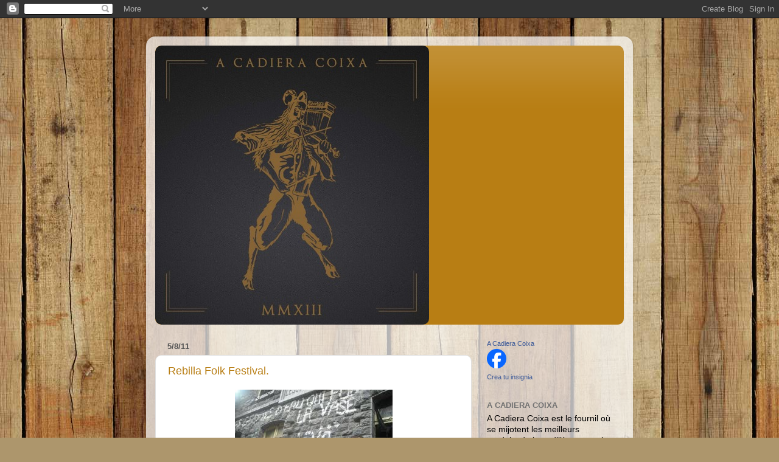

--- FILE ---
content_type: text/html; charset=UTF-8
request_url: https://cadieracoixa.blogspot.com/2011/08/
body_size: 10922
content:
<!DOCTYPE html>
<html class='v2' dir='ltr' lang='es'>
<head>
<link href='https://www.blogger.com/static/v1/widgets/335934321-css_bundle_v2.css' rel='stylesheet' type='text/css'/>
<meta content='width=1100' name='viewport'/>
<meta content='text/html; charset=UTF-8' http-equiv='Content-Type'/>
<meta content='blogger' name='generator'/>
<link href='https://cadieracoixa.blogspot.com/favicon.ico' rel='icon' type='image/x-icon'/>
<link href='http://cadieracoixa.blogspot.com/2011/08/' rel='canonical'/>
<link rel="alternate" type="application/atom+xml" title="A CADIERA COIXA - Atom" href="https://cadieracoixa.blogspot.com/feeds/posts/default" />
<link rel="alternate" type="application/rss+xml" title="A CADIERA COIXA - RSS" href="https://cadieracoixa.blogspot.com/feeds/posts/default?alt=rss" />
<link rel="service.post" type="application/atom+xml" title="A CADIERA COIXA - Atom" href="https://www.blogger.com/feeds/3845217643785628096/posts/default" />
<!--Can't find substitution for tag [blog.ieCssRetrofitLinks]-->
<meta content='http://cadieracoixa.blogspot.com/2011/08/' property='og:url'/>
<meta content='A CADIERA COIXA' property='og:title'/>
<meta content='Si a muerte plega enta yo, me trobará en a tabierna. Lo cuerpo farto d´alcols, l´alma plena de banderas...' property='og:description'/>
<title>A CADIERA COIXA: agosto 2011</title>
<style id='page-skin-1' type='text/css'><!--
/*-----------------------------------------------
Blogger Template Style
Name:     Picture Window
Designer: Blogger
URL:      www.blogger.com
----------------------------------------------- */
/* Content
----------------------------------------------- */
body {
font: normal normal 15px Arial, Tahoma, Helvetica, FreeSans, sans-serif;
color: #535353;
background: #ad966c url(//themes.googleusercontent.com/image?id=1ZygE97_U_mmMOtoTGkMZll-JNbyfsqhAUw6zsMRGgk4ZzWbQsBOLV5GkQDV8YuZ0THk0) repeat scroll top center /* Credit: andynwt (http://www.istockphoto.com/googleimages.php?id=8047432&platform=blogger) */;
}
html body .region-inner {
min-width: 0;
max-width: 100%;
width: auto;
}
.content-outer {
font-size: 90%;
}
a:link {
text-decoration:none;
color: #b87e14;
}
a:visited {
text-decoration:none;
color: #ae7400;
}
a:hover {
text-decoration:underline;
color: #e0b612;
}
.content-outer {
background: transparent url(//www.blogblog.com/1kt/transparent/white80.png) repeat scroll top left;
-moz-border-radius: 15px;
-webkit-border-radius: 15px;
-goog-ms-border-radius: 15px;
border-radius: 15px;
-moz-box-shadow: 0 0 3px rgba(0, 0, 0, .15);
-webkit-box-shadow: 0 0 3px rgba(0, 0, 0, .15);
-goog-ms-box-shadow: 0 0 3px rgba(0, 0, 0, .15);
box-shadow: 0 0 3px rgba(0, 0, 0, .15);
margin: 30px auto;
}
.content-inner {
padding: 15px;
}
/* Header
----------------------------------------------- */
.header-outer {
background: #b87e14 url(//www.blogblog.com/1kt/transparent/header_gradient_shade.png) repeat-x scroll top left;
_background-image: none;
color: #ffffff;
-moz-border-radius: 10px;
-webkit-border-radius: 10px;
-goog-ms-border-radius: 10px;
border-radius: 10px;
}
.Header img, .Header #header-inner {
-moz-border-radius: 10px;
-webkit-border-radius: 10px;
-goog-ms-border-radius: 10px;
border-radius: 10px;
}
.header-inner .Header .titlewrapper,
.header-inner .Header .descriptionwrapper {
padding-left: 30px;
padding-right: 30px;
}
.Header h1 {
font: normal normal 36px Arial, Tahoma, Helvetica, FreeSans, sans-serif;
text-shadow: 1px 1px 3px rgba(0, 0, 0, 0.3);
}
.Header h1 a {
color: #ffffff;
}
.Header .description {
font-size: 130%;
}
/* Tabs
----------------------------------------------- */
.tabs-inner {
margin: .5em 0 0;
padding: 0;
}
.tabs-inner .section {
margin: 0;
}
.tabs-inner .widget ul {
padding: 0;
background: #f7f7f7 url(//www.blogblog.com/1kt/transparent/tabs_gradient_shade.png) repeat scroll bottom;
-moz-border-radius: 10px;
-webkit-border-radius: 10px;
-goog-ms-border-radius: 10px;
border-radius: 10px;
}
.tabs-inner .widget li {
border: none;
}
.tabs-inner .widget li a {
display: inline-block;
padding: .5em 1em;
margin-right: 0;
color: #b87e14;
font: normal normal 15px Arial, Tahoma, Helvetica, FreeSans, sans-serif;
-moz-border-radius: 0 0 0 0;
-webkit-border-top-left-radius: 0;
-webkit-border-top-right-radius: 0;
-goog-ms-border-radius: 0 0 0 0;
border-radius: 0 0 0 0;
background: transparent none no-repeat scroll top left;
border-right: 1px solid #cfcfcf;
}
.tabs-inner .widget li:first-child a {
padding-left: 1.25em;
-moz-border-radius-topleft: 10px;
-moz-border-radius-bottomleft: 10px;
-webkit-border-top-left-radius: 10px;
-webkit-border-bottom-left-radius: 10px;
-goog-ms-border-top-left-radius: 10px;
-goog-ms-border-bottom-left-radius: 10px;
border-top-left-radius: 10px;
border-bottom-left-radius: 10px;
}
.tabs-inner .widget li.selected a,
.tabs-inner .widget li a:hover {
position: relative;
z-index: 1;
background: #ffffff url(//www.blogblog.com/1kt/transparent/tabs_gradient_shade.png) repeat scroll bottom;
color: #000000;
-moz-box-shadow: 0 0 0 rgba(0, 0, 0, .15);
-webkit-box-shadow: 0 0 0 rgba(0, 0, 0, .15);
-goog-ms-box-shadow: 0 0 0 rgba(0, 0, 0, .15);
box-shadow: 0 0 0 rgba(0, 0, 0, .15);
}
/* Headings
----------------------------------------------- */
h2 {
font: bold normal 13px Arial, Tahoma, Helvetica, FreeSans, sans-serif;
text-transform: uppercase;
color: #727272;
margin: .5em 0;
}
/* Main
----------------------------------------------- */
.main-outer {
background: transparent none repeat scroll top center;
-moz-border-radius: 0 0 0 0;
-webkit-border-top-left-radius: 0;
-webkit-border-top-right-radius: 0;
-webkit-border-bottom-left-radius: 0;
-webkit-border-bottom-right-radius: 0;
-goog-ms-border-radius: 0 0 0 0;
border-radius: 0 0 0 0;
-moz-box-shadow: 0 0 0 rgba(0, 0, 0, .15);
-webkit-box-shadow: 0 0 0 rgba(0, 0, 0, .15);
-goog-ms-box-shadow: 0 0 0 rgba(0, 0, 0, .15);
box-shadow: 0 0 0 rgba(0, 0, 0, .15);
}
.main-inner {
padding: 15px 5px 20px;
}
.main-inner .column-center-inner {
padding: 0 0;
}
.main-inner .column-left-inner {
padding-left: 0;
}
.main-inner .column-right-inner {
padding-right: 0;
}
/* Posts
----------------------------------------------- */
h3.post-title {
margin: 0;
font: normal normal 18px Arial, Tahoma, Helvetica, FreeSans, sans-serif;
}
.comments h4 {
margin: 1em 0 0;
font: normal normal 18px Arial, Tahoma, Helvetica, FreeSans, sans-serif;
}
.date-header span {
color: #535353;
}
.post-outer {
background-color: #ffffff;
border: solid 1px #e0e0e0;
-moz-border-radius: 10px;
-webkit-border-radius: 10px;
border-radius: 10px;
-goog-ms-border-radius: 10px;
padding: 15px 20px;
margin: 0 -20px 20px;
}
.post-body {
line-height: 1.4;
font-size: 110%;
position: relative;
}
.post-header {
margin: 0 0 1.5em;
color: #9f9f9f;
line-height: 1.6;
}
.post-footer {
margin: .5em 0 0;
color: #9f9f9f;
line-height: 1.6;
}
#blog-pager {
font-size: 140%
}
#comments .comment-author {
padding-top: 1.5em;
border-top: dashed 1px #ccc;
border-top: dashed 1px rgba(128, 128, 128, .5);
background-position: 0 1.5em;
}
#comments .comment-author:first-child {
padding-top: 0;
border-top: none;
}
.avatar-image-container {
margin: .2em 0 0;
}
/* Comments
----------------------------------------------- */
.comments .comments-content .icon.blog-author {
background-repeat: no-repeat;
background-image: url([data-uri]);
}
.comments .comments-content .loadmore a {
border-top: 1px solid #e0b612;
border-bottom: 1px solid #e0b612;
}
.comments .continue {
border-top: 2px solid #e0b612;
}
/* Widgets
----------------------------------------------- */
.widget ul, .widget #ArchiveList ul.flat {
padding: 0;
list-style: none;
}
.widget ul li, .widget #ArchiveList ul.flat li {
border-top: dashed 1px #ccc;
border-top: dashed 1px rgba(128, 128, 128, .5);
}
.widget ul li:first-child, .widget #ArchiveList ul.flat li:first-child {
border-top: none;
}
.widget .post-body ul {
list-style: disc;
}
.widget .post-body ul li {
border: none;
}
/* Footer
----------------------------------------------- */
.footer-outer {
color:#f0f0f0;
background: transparent url(https://resources.blogblog.com/blogblog/data/1kt/transparent/black50.png) repeat scroll top left;
-moz-border-radius: 10px 10px 10px 10px;
-webkit-border-top-left-radius: 10px;
-webkit-border-top-right-radius: 10px;
-webkit-border-bottom-left-radius: 10px;
-webkit-border-bottom-right-radius: 10px;
-goog-ms-border-radius: 10px 10px 10px 10px;
border-radius: 10px 10px 10px 10px;
-moz-box-shadow: 0 0 0 rgba(0, 0, 0, .15);
-webkit-box-shadow: 0 0 0 rgba(0, 0, 0, .15);
-goog-ms-box-shadow: 0 0 0 rgba(0, 0, 0, .15);
box-shadow: 0 0 0 rgba(0, 0, 0, .15);
}
.footer-inner {
padding: 10px 5px 20px;
}
.footer-outer a {
color: #f0ffe2;
}
.footer-outer a:visited {
color: #b6cf9f;
}
.footer-outer a:hover {
color: #ffffff;
}
.footer-outer .widget h2 {
color: #bfbfbf;
}
/* Mobile
----------------------------------------------- */
html body.mobile {
height: auto;
}
html body.mobile {
min-height: 480px;
background-size: 100% auto;
}
.mobile .body-fauxcolumn-outer {
background: transparent none repeat scroll top left;
}
html .mobile .mobile-date-outer, html .mobile .blog-pager {
border-bottom: none;
background: transparent none repeat scroll top center;
margin-bottom: 10px;
}
.mobile .date-outer {
background: transparent none repeat scroll top center;
}
.mobile .header-outer, .mobile .main-outer,
.mobile .post-outer, .mobile .footer-outer {
-moz-border-radius: 0;
-webkit-border-radius: 0;
-goog-ms-border-radius: 0;
border-radius: 0;
}
.mobile .content-outer,
.mobile .main-outer,
.mobile .post-outer {
background: inherit;
border: none;
}
.mobile .content-outer {
font-size: 100%;
}
.mobile-link-button {
background-color: #b87e14;
}
.mobile-link-button a:link, .mobile-link-button a:visited {
color: #ffffff;
}
.mobile-index-contents {
color: #535353;
}
.mobile .tabs-inner .PageList .widget-content {
background: #ffffff url(//www.blogblog.com/1kt/transparent/tabs_gradient_shade.png) repeat scroll bottom;
color: #000000;
}
.mobile .tabs-inner .PageList .widget-content .pagelist-arrow {
border-left: 1px solid #cfcfcf;
}

--></style>
<style id='template-skin-1' type='text/css'><!--
body {
min-width: 800px;
}
.content-outer, .content-fauxcolumn-outer, .region-inner {
min-width: 800px;
max-width: 800px;
_width: 800px;
}
.main-inner .columns {
padding-left: 0px;
padding-right: 250px;
}
.main-inner .fauxcolumn-center-outer {
left: 0px;
right: 250px;
/* IE6 does not respect left and right together */
_width: expression(this.parentNode.offsetWidth -
parseInt("0px") -
parseInt("250px") + 'px');
}
.main-inner .fauxcolumn-left-outer {
width: 0px;
}
.main-inner .fauxcolumn-right-outer {
width: 250px;
}
.main-inner .column-left-outer {
width: 0px;
right: 100%;
margin-left: -0px;
}
.main-inner .column-right-outer {
width: 250px;
margin-right: -250px;
}
#layout {
min-width: 0;
}
#layout .content-outer {
min-width: 0;
width: 800px;
}
#layout .region-inner {
min-width: 0;
width: auto;
}
body#layout div.add_widget {
padding: 8px;
}
body#layout div.add_widget a {
margin-left: 32px;
}
--></style>
<style>
    body {background-image:url(\/\/themes.googleusercontent.com\/image?id=1ZygE97_U_mmMOtoTGkMZll-JNbyfsqhAUw6zsMRGgk4ZzWbQsBOLV5GkQDV8YuZ0THk0);}
    
@media (max-width: 200px) { body {background-image:url(\/\/themes.googleusercontent.com\/image?id=1ZygE97_U_mmMOtoTGkMZll-JNbyfsqhAUw6zsMRGgk4ZzWbQsBOLV5GkQDV8YuZ0THk0&options=w200);}}
@media (max-width: 400px) and (min-width: 201px) { body {background-image:url(\/\/themes.googleusercontent.com\/image?id=1ZygE97_U_mmMOtoTGkMZll-JNbyfsqhAUw6zsMRGgk4ZzWbQsBOLV5GkQDV8YuZ0THk0&options=w400);}}
@media (max-width: 800px) and (min-width: 401px) { body {background-image:url(\/\/themes.googleusercontent.com\/image?id=1ZygE97_U_mmMOtoTGkMZll-JNbyfsqhAUw6zsMRGgk4ZzWbQsBOLV5GkQDV8YuZ0THk0&options=w800);}}
@media (max-width: 1200px) and (min-width: 801px) { body {background-image:url(\/\/themes.googleusercontent.com\/image?id=1ZygE97_U_mmMOtoTGkMZll-JNbyfsqhAUw6zsMRGgk4ZzWbQsBOLV5GkQDV8YuZ0THk0&options=w1200);}}
/* Last tag covers anything over one higher than the previous max-size cap. */
@media (min-width: 1201px) { body {background-image:url(\/\/themes.googleusercontent.com\/image?id=1ZygE97_U_mmMOtoTGkMZll-JNbyfsqhAUw6zsMRGgk4ZzWbQsBOLV5GkQDV8YuZ0THk0&options=w1600);}}
  </style>
<link href='https://www.blogger.com/dyn-css/authorization.css?targetBlogID=3845217643785628096&amp;zx=933c856b-3770-414e-bcd1-2dfeaa74a94d' media='none' onload='if(media!=&#39;all&#39;)media=&#39;all&#39;' rel='stylesheet'/><noscript><link href='https://www.blogger.com/dyn-css/authorization.css?targetBlogID=3845217643785628096&amp;zx=933c856b-3770-414e-bcd1-2dfeaa74a94d' rel='stylesheet'/></noscript>
<meta name='google-adsense-platform-account' content='ca-host-pub-1556223355139109'/>
<meta name='google-adsense-platform-domain' content='blogspot.com'/>

</head>
<body class='loading variant-shade'>
<div class='navbar section' id='navbar' name='Barra de navegación'><div class='widget Navbar' data-version='1' id='Navbar1'><script type="text/javascript">
    function setAttributeOnload(object, attribute, val) {
      if(window.addEventListener) {
        window.addEventListener('load',
          function(){ object[attribute] = val; }, false);
      } else {
        window.attachEvent('onload', function(){ object[attribute] = val; });
      }
    }
  </script>
<div id="navbar-iframe-container"></div>
<script type="text/javascript" src="https://apis.google.com/js/platform.js"></script>
<script type="text/javascript">
      gapi.load("gapi.iframes:gapi.iframes.style.bubble", function() {
        if (gapi.iframes && gapi.iframes.getContext) {
          gapi.iframes.getContext().openChild({
              url: 'https://www.blogger.com/navbar/3845217643785628096?origin\x3dhttps://cadieracoixa.blogspot.com',
              where: document.getElementById("navbar-iframe-container"),
              id: "navbar-iframe"
          });
        }
      });
    </script><script type="text/javascript">
(function() {
var script = document.createElement('script');
script.type = 'text/javascript';
script.src = '//pagead2.googlesyndication.com/pagead/js/google_top_exp.js';
var head = document.getElementsByTagName('head')[0];
if (head) {
head.appendChild(script);
}})();
</script>
</div></div>
<div class='body-fauxcolumns'>
<div class='fauxcolumn-outer body-fauxcolumn-outer'>
<div class='cap-top'>
<div class='cap-left'></div>
<div class='cap-right'></div>
</div>
<div class='fauxborder-left'>
<div class='fauxborder-right'></div>
<div class='fauxcolumn-inner'>
</div>
</div>
<div class='cap-bottom'>
<div class='cap-left'></div>
<div class='cap-right'></div>
</div>
</div>
</div>
<div class='content'>
<div class='content-fauxcolumns'>
<div class='fauxcolumn-outer content-fauxcolumn-outer'>
<div class='cap-top'>
<div class='cap-left'></div>
<div class='cap-right'></div>
</div>
<div class='fauxborder-left'>
<div class='fauxborder-right'></div>
<div class='fauxcolumn-inner'>
</div>
</div>
<div class='cap-bottom'>
<div class='cap-left'></div>
<div class='cap-right'></div>
</div>
</div>
</div>
<div class='content-outer'>
<div class='content-cap-top cap-top'>
<div class='cap-left'></div>
<div class='cap-right'></div>
</div>
<div class='fauxborder-left content-fauxborder-left'>
<div class='fauxborder-right content-fauxborder-right'></div>
<div class='content-inner'>
<header>
<div class='header-outer'>
<div class='header-cap-top cap-top'>
<div class='cap-left'></div>
<div class='cap-right'></div>
</div>
<div class='fauxborder-left header-fauxborder-left'>
<div class='fauxborder-right header-fauxborder-right'></div>
<div class='region-inner header-inner'>
<div class='header section' id='header' name='Cabecera'><div class='widget Header' data-version='1' id='Header1'>
<div id='header-inner'>
<a href='https://cadieracoixa.blogspot.com/' style='display: block'>
<img alt='A CADIERA COIXA' height='459px; ' id='Header1_headerimg' src='https://blogger.googleusercontent.com/img/b/R29vZ2xl/AVvXsEgkK-Uuz6K-lij77rek02ZFmC77aT37tBbr-CMut0cWRiDESHHStju8EeN4NIXW5OWMmuYV_nY6lJ_HhBfsmOBroo1SZi2hVbEWUbprlYI-yV6SoZfcMPnWM7IKBvVEoxJF7XQpkIhR1zNe/s1600/Portada+A+Cadiera++Coixa+MMXIII.png' style='display: block' width='450px; '/>
</a>
</div>
</div></div>
</div>
</div>
<div class='header-cap-bottom cap-bottom'>
<div class='cap-left'></div>
<div class='cap-right'></div>
</div>
</div>
</header>
<div class='tabs-outer'>
<div class='tabs-cap-top cap-top'>
<div class='cap-left'></div>
<div class='cap-right'></div>
</div>
<div class='fauxborder-left tabs-fauxborder-left'>
<div class='fauxborder-right tabs-fauxborder-right'></div>
<div class='region-inner tabs-inner'>
<div class='tabs no-items section' id='crosscol' name='Multicolumnas'></div>
<div class='tabs no-items section' id='crosscol-overflow' name='Cross-Column 2'></div>
</div>
</div>
<div class='tabs-cap-bottom cap-bottom'>
<div class='cap-left'></div>
<div class='cap-right'></div>
</div>
</div>
<div class='main-outer'>
<div class='main-cap-top cap-top'>
<div class='cap-left'></div>
<div class='cap-right'></div>
</div>
<div class='fauxborder-left main-fauxborder-left'>
<div class='fauxborder-right main-fauxborder-right'></div>
<div class='region-inner main-inner'>
<div class='columns fauxcolumns'>
<div class='fauxcolumn-outer fauxcolumn-center-outer'>
<div class='cap-top'>
<div class='cap-left'></div>
<div class='cap-right'></div>
</div>
<div class='fauxborder-left'>
<div class='fauxborder-right'></div>
<div class='fauxcolumn-inner'>
</div>
</div>
<div class='cap-bottom'>
<div class='cap-left'></div>
<div class='cap-right'></div>
</div>
</div>
<div class='fauxcolumn-outer fauxcolumn-left-outer'>
<div class='cap-top'>
<div class='cap-left'></div>
<div class='cap-right'></div>
</div>
<div class='fauxborder-left'>
<div class='fauxborder-right'></div>
<div class='fauxcolumn-inner'>
</div>
</div>
<div class='cap-bottom'>
<div class='cap-left'></div>
<div class='cap-right'></div>
</div>
</div>
<div class='fauxcolumn-outer fauxcolumn-right-outer'>
<div class='cap-top'>
<div class='cap-left'></div>
<div class='cap-right'></div>
</div>
<div class='fauxborder-left'>
<div class='fauxborder-right'></div>
<div class='fauxcolumn-inner'>
</div>
</div>
<div class='cap-bottom'>
<div class='cap-left'></div>
<div class='cap-right'></div>
</div>
</div>
<!-- corrects IE6 width calculation -->
<div class='columns-inner'>
<div class='column-center-outer'>
<div class='column-center-inner'>
<div class='main section' id='main' name='Principal'><div class='widget Blog' data-version='1' id='Blog1'>
<div class='blog-posts hfeed'>

          <div class="date-outer">
        
<h2 class='date-header'><span>5/8/11</span></h2>

          <div class="date-posts">
        
<div class='post-outer'>
<div class='post hentry uncustomized-post-template' itemprop='blogPost' itemscope='itemscope' itemtype='http://schema.org/BlogPosting'>
<meta content='https://blogger.googleusercontent.com/img/b/R29vZ2xl/AVvXsEhpwoI0febRsMtywncvUCDpDGztIemWpzyox7JDUyjr3IC_pAonDq9NK3Hmci3ecYS0oR7zE3ZICnx-iG7ReRdvU6W4WXqpQEwmiJSC12aM3FG6EN-WiK0XTO1UYHabpKVTA5JAWd4L704c/s320/imagesCA21D7TL.jpg' itemprop='image_url'/>
<meta content='3845217643785628096' itemprop='blogId'/>
<meta content='6391059620157114138' itemprop='postId'/>
<a name='6391059620157114138'></a>
<h3 class='post-title entry-title' itemprop='name'>
<a href='https://cadieracoixa.blogspot.com/2011/08/rebilla-folk-festival.html'>Rebilla Folk Festival.</a>
</h3>
<div class='post-header'>
<div class='post-header-line-1'></div>
</div>
<div class='post-body entry-content' id='post-body-6391059620157114138' itemprop='description articleBody'>
<a href="https://blogger.googleusercontent.com/img/b/R29vZ2xl/AVvXsEhpwoI0febRsMtywncvUCDpDGztIemWpzyox7JDUyjr3IC_pAonDq9NK3Hmci3ecYS0oR7zE3ZICnx-iG7ReRdvU6W4WXqpQEwmiJSC12aM3FG6EN-WiK0XTO1UYHabpKVTA5JAWd4L704c/s1600/imagesCA21D7TL.jpg"><img alt="" border="0" id="BLOGGER_PHOTO_ID_5637396229466768594" src="https://blogger.googleusercontent.com/img/b/R29vZ2xl/AVvXsEhpwoI0febRsMtywncvUCDpDGztIemWpzyox7JDUyjr3IC_pAonDq9NK3Hmci3ecYS0oR7zE3ZICnx-iG7ReRdvU6W4WXqpQEwmiJSC12aM3FG6EN-WiK0XTO1UYHabpKVTA5JAWd4L704c/s320/imagesCA21D7TL.jpg" style="TEXT-ALIGN: center; MARGIN: 0px auto 10px; WIDTH: 259px; DISPLAY: block; HEIGHT: 194px; CURSOR: hand" /></a><br /><br /><br /><div><a href="https://blogger.googleusercontent.com/img/b/R29vZ2xl/AVvXsEjvvG-nYIYbi_5PR91PXt4zZBqamMJd15czllFjGt5nJu6uHeC82BT5u7Bp-H53sHdSr-ENq1SuLf384xwfjtecJoioUeHIgp81NTs3RngAw7pvk8brQ26UL8SlPZctTPzpsVIaeetAU7yt/s1600/imagesCACBOYQ6.jpg"><img alt="" border="0" id="BLOGGER_PHOTO_ID_5637395957134687842" src="https://blogger.googleusercontent.com/img/b/R29vZ2xl/AVvXsEjvvG-nYIYbi_5PR91PXt4zZBqamMJd15czllFjGt5nJu6uHeC82BT5u7Bp-H53sHdSr-ENq1SuLf384xwfjtecJoioUeHIgp81NTs3RngAw7pvk8brQ26UL8SlPZctTPzpsVIaeetAU7yt/s320/imagesCACBOYQ6.jpg" style="TEXT-ALIGN: center; MARGIN: 0px auto 10px; WIDTH: 251px; DISPLAY: block; HEIGHT: 185px; CURSOR: hand" /></a><br /><br /><br /><br /><br /><div><a href="https://blogger.googleusercontent.com/img/b/R29vZ2xl/AVvXsEjxXeYJ0Pz-fFB6PGIWBC1Q9SABb7HovY6-Nr2LC2rGdHTaYsOsbdMst42cM_HFI3TW8Wol2TWY5a4GCaVW9oJ9UYcWErDvMZNi5ufkVi8Ptei_d9h5DS2h6kTDKr7wPtqT38QOYDCJAMOD/s1600/images.jpg"><img alt="" border="0" id="BLOGGER_PHOTO_ID_5637395656842728722" src="https://blogger.googleusercontent.com/img/b/R29vZ2xl/AVvXsEjxXeYJ0Pz-fFB6PGIWBC1Q9SABb7HovY6-Nr2LC2rGdHTaYsOsbdMst42cM_HFI3TW8Wol2TWY5a4GCaVW9oJ9UYcWErDvMZNi5ufkVi8Ptei_d9h5DS2h6kTDKr7wPtqT38QOYDCJAMOD/s320/images.jpg" style="TEXT-ALIGN: center; MARGIN: 0px auto 10px; WIDTH: 121px; DISPLAY: block; HEIGHT: 160px; CURSOR: hand" /></a><br /><br /><br /><br /><br /><br /><br /><div><a href="https://blogger.googleusercontent.com/img/b/R29vZ2xl/AVvXsEgFVINXA6PNQ0BO3ZZ4R70UHu1Q6V2yxLsHOhJi4bC1T4EuBgH4uhtg6l9lDrPSvZdu-XDZxNGR58IbMBiqnMiQIfj__LhyphenhyphenT6F7a1LEi1mWrTU0amWz4j_1Q9zqKPKyZ-AQpoIaRurFhNm_/s1600/9243676.jpg"><img alt="" border="0" id="BLOGGER_PHOTO_ID_5637395145620486658" src="https://blogger.googleusercontent.com/img/b/R29vZ2xl/AVvXsEgFVINXA6PNQ0BO3ZZ4R70UHu1Q6V2yxLsHOhJi4bC1T4EuBgH4uhtg6l9lDrPSvZdu-XDZxNGR58IbMBiqnMiQIfj__LhyphenhyphenT6F7a1LEi1mWrTU0amWz4j_1Q9zqKPKyZ-AQpoIaRurFhNm_/s320/9243676.jpg" style="TEXT-ALIGN: center; MARGIN: 0px auto 10px; WIDTH: 320px; DISPLAY: block; HEIGHT: 137px; CURSOR: hand" /></a> Sábado 3 de septiembre, Rebilla ( Sobrarbe- Huesca) a las 5 de la tarde.</div><br /><br /><div></div><br /><br /><div>Os invitamos al primer Rebilla Folk Festival, festival de músicas pirenáicas que vamos a celebrar en la plaza de este pequeño pueblo coincidiendo con sus fiestas patronales.</div><br /><br /><div></div><br /><br /><div>Confirmados de momento A CADIERA COIXA, ETHS BANDOULETS y TIRURIRURS FREE. A la espera de confirmar algún grupo mas.</div><br /><br /><div></div><br /><br /><div>Lo que si está confirmado es el buen ambiente y la fiesta en un festival que nace con vocación de festival pequeño y familiar, pero eso sí autentico como el solo. Las actuaciones comenzarán después del café y se prolongarán hasta la hora de la cena. La cerveza a precio más que popular.</div><br /><br /><div></div><br /><br /><div>Estais invitados, mas información en :</div><br /><br /><div>acadieracoixa@hotmail.com<br /><br /><br /><br /><br /><br /><br /></div><br /><br /><div></div></div></div>
<div style='clear: both;'></div>
</div>
<div class='post-footer'>
<div class='post-footer-line post-footer-line-1'>
<span class='post-author vcard'>
Publicado por
<span class='fn' itemprop='author' itemscope='itemscope' itemtype='http://schema.org/Person'>
<meta content='https://www.blogger.com/profile/10793387744604146113' itemprop='url'/>
<a class='g-profile' href='https://www.blogger.com/profile/10793387744604146113' rel='author' title='author profile'>
<span itemprop='name'>A Cadiera Coixa</span>
</a>
</span>
</span>
<span class='post-timestamp'>
</span>
<span class='post-comment-link'>
<a class='comment-link' href='https://www.blogger.com/comment/fullpage/post/3845217643785628096/6391059620157114138' onclick=''>
No hay comentarios:
  </a>
</span>
<span class='post-icons'>
<span class='item-action'>
<a href='https://www.blogger.com/email-post/3845217643785628096/6391059620157114138' title='Enviar entrada por correo electrónico'>
<img alt='' class='icon-action' height='13' src='https://resources.blogblog.com/img/icon18_email.gif' width='18'/>
</a>
</span>
</span>
<div class='post-share-buttons goog-inline-block'>
</div>
</div>
<div class='post-footer-line post-footer-line-2'>
<span class='post-labels'>
</span>
</div>
<div class='post-footer-line post-footer-line-3'>
<span class='post-location'>
</span>
</div>
</div>
</div>
</div>

        </div></div>
      
</div>
<div class='blog-pager' id='blog-pager'>
<span id='blog-pager-newer-link'>
<a class='blog-pager-newer-link' href='https://cadieracoixa.blogspot.com/' id='Blog1_blog-pager-newer-link' title='Entradas más recientes'>Entradas más recientes</a>
</span>
<span id='blog-pager-older-link'>
<a class='blog-pager-older-link' href='https://cadieracoixa.blogspot.com/search?updated-max=2011-08-05T08:28:00-07:00&amp;max-results=7' id='Blog1_blog-pager-older-link' title='Entradas antiguas'>Entradas antiguas</a>
</span>
<a class='home-link' href='https://cadieracoixa.blogspot.com/'>Inicio</a>
</div>
<div class='clear'></div>
<div class='blog-feeds'>
<div class='feed-links'>
Suscribirse a:
<a class='feed-link' href='https://cadieracoixa.blogspot.com/feeds/posts/default' target='_blank' type='application/atom+xml'>Comentarios (Atom)</a>
</div>
</div>
</div></div>
</div>
</div>
<div class='column-left-outer'>
<div class='column-left-inner'>
<aside>
</aside>
</div>
</div>
<div class='column-right-outer'>
<div class='column-right-inner'>
<aside>
<div class='sidebar section' id='sidebar-right-1'><div class='widget HTML' data-version='1' id='HTML1'>
<div class='widget-content'>
<!-- Facebook Badge START --><a href="http://www.facebook.com/acadiera.coixa.9" target="_TOP" style="font-family: &quot;lucida grande&quot;,tahoma,verdana,arial,sans-serif; font-size: 11px; font-variant: normal; font-style: normal; font-weight: normal; color: #3B5998; text-decoration: none;" title="A Cadiera Coixa">A Cadiera Coixa</a><br/><a href="http://www.facebook.com/acadiera.coixa.9" target="_TOP" title="A Cadiera Coixa"><img src="https://lh3.googleusercontent.com/blogger_img_proxy/AEn0k_vp-CslDGM33uIwmjphFrkS2AcIXQS9b5MZffoLDDtGmEI5izCKCQO8kgnvDq98BlQdeBhx0aGmdNlo_Ema4Fy1HRp6KTijqLKtwLF7qHqDXs5rFIPBCbe2lg-g9I1yhlz3FkXxLQ=s0-d" style="border: 0px;"></a><br/><a href="http://www.facebook.com/badges/" target="_TOP" style="font-family: &quot;lucida grande&quot;,tahoma,verdana,arial,sans-serif; font-size: 11px; font-variant: normal; font-style: normal; font-weight: normal; color: #3B5998; text-decoration: none;" title="Crea tu propia insignia">Crea tu insignia</a><!-- Facebook Badge END -->
</div>
<div class='clear'></div>
</div><div class='widget Text' data-version='1' id='Text1'>
<h2 class='title'>A CADIERA COIXA</h2>
<div class='widget-content'>
<span style="color:#000000;">A Cadiera Coixa est le fournil où se mijotent les meilleurs produits de lacordillère centrale des Pyrénées. Les délicieuses polkas "chireteras", les vaillantes chansons "à laGarbure", les douces mazurkas du Biello Aragón et les sauts cuisiné au style béarnais. Accompagnéde recettes de Nouvelle Cuisine de création propre, le tout est dressé avec amitié, humour, fête etdanses à l'ancienne. Que tos faga buen prebo!!</span> A Cadiera Coixa es el horno donde se cuecen los mejores productos de la cordillera pirenáica central. Las sabrosa polkas "chireteras", las consistentes canciones "a la Garbure", las dulces mazurkas del Biello Aragón y los saltos cocinados al estilo bearnes. Acompañado por recetas de nueva cocina de creación propia y aderezado todo ello con amistad, humor, baile y fiesta a la antigüa. Que tos faga buen prebo!!
</div>
<div class='clear'></div>
</div><div class='widget Image' data-version='1' id='Image5'>
<h2>DISCOGRAFIA</h2>
<div class='widget-content'>
<img alt='DISCOGRAFIA' height='215' id='Image5_img' src='https://blogger.googleusercontent.com/img/b/R29vZ2xl/AVvXsEhDw3beCyKkAznTJhDpB5akjLFxmF6XZon_-XhGVLP9n0V-oB2vSbpk092Sl75AzLVjS66jqDFB9T7Naae26PElevRV9tWQ3CzZWeWZwDh4k1nxVkJi9B4phLW9C0kkx5uDEtHGLl6Q33E6/s240/portada+buena+acc.png' width='240'/>
<br/>
<span class='caption'>MMXIII (2013)</span>
</div>
<div class='clear'></div>
</div><div class='widget Image' data-version='1' id='Image2'>
<div class='widget-content'>
<img alt='' height='202' id='Image2_img' src='//3.bp.blogspot.com/_SQLaKlzNoXM/ST-88dRAMhI/AAAAAAAAAQo/Dj5InQWtg9c/S220/portada+tf+tt.jpg' width='220'/>
<br/>
<span class='caption'>tal ferás, tal trobarás. 2008</span>
</div>
<div class='clear'></div>
</div><div class='widget Image' data-version='1' id='Image1'>
<div class='widget-content'>
<img alt='' height='204' id='Image1_img' src='//photos1.blogger.com/x/blogger2/2496/469386919407425/220/z/647531/gse_multipart32433.jpg' width='220'/>
<br/>
<span class='caption'>Chez Darracou, 2005</span>
</div>
<div class='clear'></div>
</div><div class='widget Image' data-version='1' id='Image3'>
<h2>CONTRATACIÓN</h2>
<div class='widget-content'>
<a href='http://acadieracoixa@hotmail.com'>
<img alt='CONTRATACIÓN' height='179' id='Image3_img' src='https://blogger.googleusercontent.com/img/b/R29vZ2xl/AVvXsEgLaL2kfaX8rjyqwgBFIk0qYIISt2w7gteAqGU60XipvupsXqJUTv3c7oFqw8ffRgY-ivxkgi4QlIHhKrR2xLBABS_5U8vNpAbKpF1MlS-eDXrESDytfWeoD0L1-D4WUJg7upIIv7hYFwhI/s269/info.JPG' width='269'/>
</a>
<br/>
</div>
<div class='clear'></div>
</div><div class='widget BlogArchive' data-version='1' id='BlogArchive1'>
<h2>Blog Archive</h2>
<div class='widget-content'>
<div id='ArchiveList'>
<div id='BlogArchive1_ArchiveList'>
<ul class='flat'>
<li class='archivedate'>
<a href='https://cadieracoixa.blogspot.com/2013/09/'>septiembre</a> (3)
      </li>
<li class='archivedate'>
<a href='https://cadieracoixa.blogspot.com/2013/05/'>mayo</a> (1)
      </li>
<li class='archivedate'>
<a href='https://cadieracoixa.blogspot.com/2013/02/'>febrero</a> (2)
      </li>
<li class='archivedate'>
<a href='https://cadieracoixa.blogspot.com/2011/08/'>agosto</a> (1)
      </li>
<li class='archivedate'>
<a href='https://cadieracoixa.blogspot.com/2011/06/'>junio</a> (2)
      </li>
<li class='archivedate'>
<a href='https://cadieracoixa.blogspot.com/2011/02/'>febrero</a> (1)
      </li>
<li class='archivedate'>
<a href='https://cadieracoixa.blogspot.com/2010/07/'>julio</a> (1)
      </li>
<li class='archivedate'>
<a href='https://cadieracoixa.blogspot.com/2010/06/'>junio</a> (1)
      </li>
<li class='archivedate'>
<a href='https://cadieracoixa.blogspot.com/2010/01/'>enero</a> (1)
      </li>
<li class='archivedate'>
<a href='https://cadieracoixa.blogspot.com/2009/11/'>noviembre</a> (2)
      </li>
<li class='archivedate'>
<a href='https://cadieracoixa.blogspot.com/2009/10/'>octubre</a> (1)
      </li>
<li class='archivedate'>
<a href='https://cadieracoixa.blogspot.com/2009/09/'>septiembre</a> (1)
      </li>
<li class='archivedate'>
<a href='https://cadieracoixa.blogspot.com/2009/08/'>agosto</a> (1)
      </li>
<li class='archivedate'>
<a href='https://cadieracoixa.blogspot.com/2009/07/'>julio</a> (2)
      </li>
<li class='archivedate'>
<a href='https://cadieracoixa.blogspot.com/2009/06/'>junio</a> (2)
      </li>
<li class='archivedate'>
<a href='https://cadieracoixa.blogspot.com/2009/05/'>mayo</a> (2)
      </li>
<li class='archivedate'>
<a href='https://cadieracoixa.blogspot.com/2009/02/'>febrero</a> (1)
      </li>
<li class='archivedate'>
<a href='https://cadieracoixa.blogspot.com/2009/01/'>enero</a> (2)
      </li>
<li class='archivedate'>
<a href='https://cadieracoixa.blogspot.com/2008/11/'>noviembre</a> (1)
      </li>
<li class='archivedate'>
<a href='https://cadieracoixa.blogspot.com/2008/09/'>septiembre</a> (3)
      </li>
<li class='archivedate'>
<a href='https://cadieracoixa.blogspot.com/2008/08/'>agosto</a> (4)
      </li>
<li class='archivedate'>
<a href='https://cadieracoixa.blogspot.com/2008/07/'>julio</a> (3)
      </li>
<li class='archivedate'>
<a href='https://cadieracoixa.blogspot.com/2008/06/'>junio</a> (1)
      </li>
<li class='archivedate'>
<a href='https://cadieracoixa.blogspot.com/2008/04/'>abril</a> (2)
      </li>
<li class='archivedate'>
<a href='https://cadieracoixa.blogspot.com/2008/03/'>marzo</a> (2)
      </li>
<li class='archivedate'>
<a href='https://cadieracoixa.blogspot.com/2008/02/'>febrero</a> (1)
      </li>
<li class='archivedate'>
<a href='https://cadieracoixa.blogspot.com/2007/12/'>diciembre</a> (2)
      </li>
<li class='archivedate'>
<a href='https://cadieracoixa.blogspot.com/2007/11/'>noviembre</a> (2)
      </li>
<li class='archivedate'>
<a href='https://cadieracoixa.blogspot.com/2007/10/'>octubre</a> (3)
      </li>
<li class='archivedate'>
<a href='https://cadieracoixa.blogspot.com/2007/08/'>agosto</a> (2)
      </li>
<li class='archivedate'>
<a href='https://cadieracoixa.blogspot.com/2007/07/'>julio</a> (2)
      </li>
<li class='archivedate'>
<a href='https://cadieracoixa.blogspot.com/2007/06/'>junio</a> (1)
      </li>
<li class='archivedate'>
<a href='https://cadieracoixa.blogspot.com/2007/05/'>mayo</a> (2)
      </li>
<li class='archivedate'>
<a href='https://cadieracoixa.blogspot.com/2007/04/'>abril</a> (4)
      </li>
<li class='archivedate'>
<a href='https://cadieracoixa.blogspot.com/2007/03/'>marzo</a> (1)
      </li>
<li class='archivedate'>
<a href='https://cadieracoixa.blogspot.com/2007/02/'>febrero</a> (1)
      </li>
</ul>
</div>
</div>
<div class='clear'></div>
</div>
</div></div>
</aside>
</div>
</div>
</div>
<div style='clear: both'></div>
<!-- columns -->
</div>
<!-- main -->
</div>
</div>
<div class='main-cap-bottom cap-bottom'>
<div class='cap-left'></div>
<div class='cap-right'></div>
</div>
</div>
<footer>
<div class='footer-outer'>
<div class='footer-cap-top cap-top'>
<div class='cap-left'></div>
<div class='cap-right'></div>
</div>
<div class='fauxborder-left footer-fauxborder-left'>
<div class='fauxborder-right footer-fauxborder-right'></div>
<div class='region-inner footer-inner'>
<div class='foot no-items section' id='footer-1'></div>
<table border='0' cellpadding='0' cellspacing='0' class='section-columns columns-2'>
<tbody>
<tr>
<td class='first columns-cell'>
<div class='foot no-items section' id='footer-2-1'></div>
</td>
<td class='columns-cell'>
<div class='foot no-items section' id='footer-2-2'></div>
</td>
</tr>
</tbody>
</table>
<!-- outside of the include in order to lock Attribution widget -->
<div class='foot section' id='footer-3' name='Pie de página'><div class='widget Attribution' data-version='1' id='Attribution1'>
<div class='widget-content' style='text-align: center;'>
Tema Picture Window. Imágenes del tema: <a href='http://www.istockphoto.com/googleimages.php?id=8047432&platform=blogger&langregion=es' target='_blank'>andynwt</a>. Con la tecnología de <a href='https://www.blogger.com' target='_blank'>Blogger</a>.
</div>
<div class='clear'></div>
</div></div>
</div>
</div>
<div class='footer-cap-bottom cap-bottom'>
<div class='cap-left'></div>
<div class='cap-right'></div>
</div>
</div>
</footer>
<!-- content -->
</div>
</div>
<div class='content-cap-bottom cap-bottom'>
<div class='cap-left'></div>
<div class='cap-right'></div>
</div>
</div>
</div>
<script type='text/javascript'>
    window.setTimeout(function() {
        document.body.className = document.body.className.replace('loading', '');
      }, 10);
  </script>

<script type="text/javascript" src="https://www.blogger.com/static/v1/widgets/2028843038-widgets.js"></script>
<script type='text/javascript'>
window['__wavt'] = 'AOuZoY5sNMA4m36PCT4v_vhuQW-Jn-Pvug:1769013247535';_WidgetManager._Init('//www.blogger.com/rearrange?blogID\x3d3845217643785628096','//cadieracoixa.blogspot.com/2011/08/','3845217643785628096');
_WidgetManager._SetDataContext([{'name': 'blog', 'data': {'blogId': '3845217643785628096', 'title': 'A CADIERA COIXA', 'url': 'https://cadieracoixa.blogspot.com/2011/08/', 'canonicalUrl': 'http://cadieracoixa.blogspot.com/2011/08/', 'homepageUrl': 'https://cadieracoixa.blogspot.com/', 'searchUrl': 'https://cadieracoixa.blogspot.com/search', 'canonicalHomepageUrl': 'http://cadieracoixa.blogspot.com/', 'blogspotFaviconUrl': 'https://cadieracoixa.blogspot.com/favicon.ico', 'bloggerUrl': 'https://www.blogger.com', 'hasCustomDomain': false, 'httpsEnabled': true, 'enabledCommentProfileImages': false, 'gPlusViewType': 'FILTERED_POSTMOD', 'adultContent': false, 'analyticsAccountNumber': '', 'encoding': 'UTF-8', 'locale': 'es', 'localeUnderscoreDelimited': 'es', 'languageDirection': 'ltr', 'isPrivate': false, 'isMobile': false, 'isMobileRequest': false, 'mobileClass': '', 'isPrivateBlog': false, 'isDynamicViewsAvailable': true, 'feedLinks': '\x3clink rel\x3d\x22alternate\x22 type\x3d\x22application/atom+xml\x22 title\x3d\x22A CADIERA COIXA - Atom\x22 href\x3d\x22https://cadieracoixa.blogspot.com/feeds/posts/default\x22 /\x3e\n\x3clink rel\x3d\x22alternate\x22 type\x3d\x22application/rss+xml\x22 title\x3d\x22A CADIERA COIXA - RSS\x22 href\x3d\x22https://cadieracoixa.blogspot.com/feeds/posts/default?alt\x3drss\x22 /\x3e\n\x3clink rel\x3d\x22service.post\x22 type\x3d\x22application/atom+xml\x22 title\x3d\x22A CADIERA COIXA - Atom\x22 href\x3d\x22https://www.blogger.com/feeds/3845217643785628096/posts/default\x22 /\x3e\n', 'meTag': '', 'adsenseHostId': 'ca-host-pub-1556223355139109', 'adsenseHasAds': false, 'adsenseAutoAds': false, 'boqCommentIframeForm': true, 'loginRedirectParam': '', 'view': '', 'dynamicViewsCommentsSrc': '//www.blogblog.com/dynamicviews/4224c15c4e7c9321/js/comments.js', 'dynamicViewsScriptSrc': '//www.blogblog.com/dynamicviews/6e0d22adcfa5abea', 'plusOneApiSrc': 'https://apis.google.com/js/platform.js', 'disableGComments': true, 'interstitialAccepted': false, 'sharing': {'platforms': [{'name': 'Obtener enlace', 'key': 'link', 'shareMessage': 'Obtener enlace', 'target': ''}, {'name': 'Facebook', 'key': 'facebook', 'shareMessage': 'Compartir en Facebook', 'target': 'facebook'}, {'name': 'Escribe un blog', 'key': 'blogThis', 'shareMessage': 'Escribe un blog', 'target': 'blog'}, {'name': 'X', 'key': 'twitter', 'shareMessage': 'Compartir en X', 'target': 'twitter'}, {'name': 'Pinterest', 'key': 'pinterest', 'shareMessage': 'Compartir en Pinterest', 'target': 'pinterest'}, {'name': 'Correo electr\xf3nico', 'key': 'email', 'shareMessage': 'Correo electr\xf3nico', 'target': 'email'}], 'disableGooglePlus': true, 'googlePlusShareButtonWidth': 0, 'googlePlusBootstrap': '\x3cscript type\x3d\x22text/javascript\x22\x3ewindow.___gcfg \x3d {\x27lang\x27: \x27es\x27};\x3c/script\x3e'}, 'hasCustomJumpLinkMessage': false, 'jumpLinkMessage': 'Leer m\xe1s', 'pageType': 'archive', 'pageName': 'agosto 2011', 'pageTitle': 'A CADIERA COIXA: agosto 2011'}}, {'name': 'features', 'data': {}}, {'name': 'messages', 'data': {'edit': 'Editar', 'linkCopiedToClipboard': 'El enlace se ha copiado en el Portapapeles.', 'ok': 'Aceptar', 'postLink': 'Enlace de la entrada'}}, {'name': 'template', 'data': {'name': 'Picture Window', 'localizedName': 'Picture Window', 'isResponsive': false, 'isAlternateRendering': false, 'isCustom': false, 'variant': 'shade', 'variantId': 'shade'}}, {'name': 'view', 'data': {'classic': {'name': 'classic', 'url': '?view\x3dclassic'}, 'flipcard': {'name': 'flipcard', 'url': '?view\x3dflipcard'}, 'magazine': {'name': 'magazine', 'url': '?view\x3dmagazine'}, 'mosaic': {'name': 'mosaic', 'url': '?view\x3dmosaic'}, 'sidebar': {'name': 'sidebar', 'url': '?view\x3dsidebar'}, 'snapshot': {'name': 'snapshot', 'url': '?view\x3dsnapshot'}, 'timeslide': {'name': 'timeslide', 'url': '?view\x3dtimeslide'}, 'isMobile': false, 'title': 'A CADIERA COIXA', 'description': 'Si a muerte plega enta yo, me trobar\xe1 en a tabierna. Lo cuerpo farto d\xb4alcols, l\xb4alma plena de banderas...', 'url': 'https://cadieracoixa.blogspot.com/2011/08/', 'type': 'feed', 'isSingleItem': false, 'isMultipleItems': true, 'isError': false, 'isPage': false, 'isPost': false, 'isHomepage': false, 'isArchive': true, 'isLabelSearch': false, 'archive': {'year': 2011, 'month': 8, 'rangeMessage': 'Mostrando entradas de agosto, 2011'}}}]);
_WidgetManager._RegisterWidget('_NavbarView', new _WidgetInfo('Navbar1', 'navbar', document.getElementById('Navbar1'), {}, 'displayModeFull'));
_WidgetManager._RegisterWidget('_HeaderView', new _WidgetInfo('Header1', 'header', document.getElementById('Header1'), {}, 'displayModeFull'));
_WidgetManager._RegisterWidget('_BlogView', new _WidgetInfo('Blog1', 'main', document.getElementById('Blog1'), {'cmtInteractionsEnabled': false, 'lightboxEnabled': true, 'lightboxModuleUrl': 'https://www.blogger.com/static/v1/jsbin/498020680-lbx__es.js', 'lightboxCssUrl': 'https://www.blogger.com/static/v1/v-css/828616780-lightbox_bundle.css'}, 'displayModeFull'));
_WidgetManager._RegisterWidget('_HTMLView', new _WidgetInfo('HTML1', 'sidebar-right-1', document.getElementById('HTML1'), {}, 'displayModeFull'));
_WidgetManager._RegisterWidget('_TextView', new _WidgetInfo('Text1', 'sidebar-right-1', document.getElementById('Text1'), {}, 'displayModeFull'));
_WidgetManager._RegisterWidget('_ImageView', new _WidgetInfo('Image5', 'sidebar-right-1', document.getElementById('Image5'), {'resize': false}, 'displayModeFull'));
_WidgetManager._RegisterWidget('_ImageView', new _WidgetInfo('Image2', 'sidebar-right-1', document.getElementById('Image2'), {'resize': false}, 'displayModeFull'));
_WidgetManager._RegisterWidget('_ImageView', new _WidgetInfo('Image1', 'sidebar-right-1', document.getElementById('Image1'), {'resize': true}, 'displayModeFull'));
_WidgetManager._RegisterWidget('_ImageView', new _WidgetInfo('Image3', 'sidebar-right-1', document.getElementById('Image3'), {'resize': false}, 'displayModeFull'));
_WidgetManager._RegisterWidget('_BlogArchiveView', new _WidgetInfo('BlogArchive1', 'sidebar-right-1', document.getElementById('BlogArchive1'), {'languageDirection': 'ltr', 'loadingMessage': 'Cargando\x26hellip;'}, 'displayModeFull'));
_WidgetManager._RegisterWidget('_AttributionView', new _WidgetInfo('Attribution1', 'footer-3', document.getElementById('Attribution1'), {}, 'displayModeFull'));
</script>
</body>
</html>